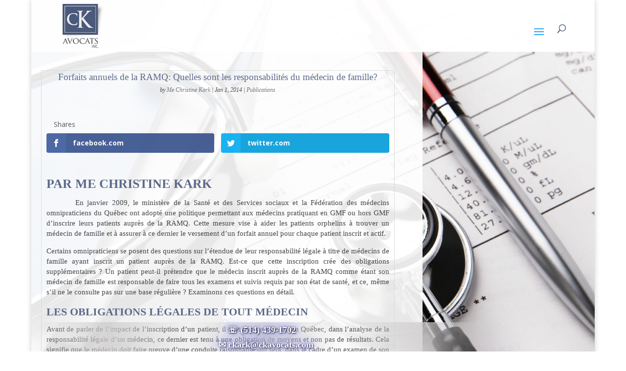

--- FILE ---
content_type: text/css
request_url: https://www.ckavocats.com/wp-content/themes/divi-child/style.css?ver=4.27.4
body_size: 2488
content:
/*
 Theme Name:     Divi Child
 Theme URI:      https://www.elegantthemes.com/gallery/divi/
 Description:    Divi Child Theme
 Author:         Elegant Themes
 Author URI:     https://www.elegantthemes.com
 Template:       Divi
 Version:        1.0.0
*/
 
 
/* =Theme customization starts here
------------------------------------------------------- */

/* Setting the breakpoint of the mobile menu */
@media only screen and ( max-width: 1400px ) {
#top-menu-nav, #top-menu {display: none;}
/*#et_top_search {display: none;}*/
#et_mobile_nav_menu {display: block;}
/*.et_fixed_nav #main-header, .et_fixed_nav #top-header{
position: absolute;}*/

}

/*Menu Fixed on Mobile*/

@media (max-width: 980px) {
.et_non_fixed_nav.et_transparent_nav #main-header, .et_non_fixed_nav.et_transparent_nav #top-header, .et_fixed_nav #main-header, .et_fixed_nav #top-header {
    position: fixed;
}
}

/*Mobile Dropdown Scrollable*/

.et_mobile_menu {
    overflow: scroll !important;
    max-height: 83vh;
}

/*header hover param*/

#top-menu-nav #top-menu a:hover,
#mobile_menu_slide a:hover { 
    color: #4b597c !important; 
    opacity:1 !important;
	   font-size: 19px;
	text-decoration:underline;
}



/*Body link hover param*/

#et_pb-row2 a:link {
    color: #4b597c; 
    background-color: transparent; 
    text-decoration: none;
}

a:visited {
  	color: #96a4c7;
    background-color: transparent;
    text-decoration: none;
}

a:hover {
    color: #4b597c;
    background-color: transparent;
    text-decoration: underline;
	/*font-size: 14px;*/
}

/*Contact form error message font */ 
  
 .et-pb-contact-message  {
	display: none;
}

/* Quick response Contact module tabs*/

@media (max-width: 767px) {
 
p.et_pb_contact_field {
max-width: 100% !important;
}
}
/*	.socialf{
	display: inline;
		padding-left:0px;*
	
}
		.sociale{
	display: inline;
		padding-left:0px;
		margin-top:10px;
}
*/
/*name socialf the custom CSS in social module en page and same for fr */

/*.socialf{
	display: inline;
}

.socialf li a.icon:hover::before {
 opacity:.5
	
}

.sociale li a.icon:hover::before {
  opacity:.5
}*/

/*contact module capchka and submit alignment*/
.et_contact_bottom_container{
 float: left;
      position: relative;
      left: 20%;
}

/*Bottom Footer Section*/
    
/* #main-footer {display: none;} */

#footer-bottom { background: radial-gradient(circle, #cecccc, transparent, #cecccc, transparent);  
	
	/* Standard syntax */
opacity:.8;
height: 60px;
margin-bottom: 0;
padding:0;
}

#main-footer { background-color: transparent 
	
	/* Standard syntax */ 

!important; 
bottom: 0; 
position: fixed; 
width: 75%; 
z-index: 999; 
}

#footer-info, #footer-info a {color: white;
    text-shadow: 1px 1px 2px black, 0 0 25px blue, 0 0 5px darkblue;
float: none;
text-align: center;
}

#footer-info a:link {font-size: 18px}
#footer-info a:active {font-size: 18px}
#footer-info a:visited {font-size: 18px}
#footer-info a:hover {font-size: 20px}



/*------------------------------------------------*/
/*------------[Blurb COLOR CHANGE]---------------*/
/*----insert mp_m_blurb_change_color in blurb CSS Class--------------------quiroz.co/change-all-colors-when-hovering-over-the-divi-blurb/------------------------*/
 
    .mp_m_blurb_change_color, .mp_m_blurb_change_color h4, .mp_m_blurb_change_color .et-pb-icon {
            transition: all 0.4s ease-in 0s;
            -webkit-transition: all 0.4s ease-in 0s;
            -o-transition: all 0.4s ease-in 0s;
            -moz-transition: all 0.4s ease-in 0s;}
 
    .mp_m_blurb_change_color {
        padding: 20px;
            border-radius: 5px;}
 
   .mp_m_blurb_change_color h4 {
            color: #2ea3f2!important;
        font-weight:700;}
 
    .mp_m_blurb_change_color:hover {
        background-color: #ffffff;
        color: #fff;}
 
    .mp_m_blurb_change_color:hover h4 {
            color:#275c80!important;}
 
    .mp_m_blurb_change_color:hover .et-pb-icon {
            color: #4a597b!important;
            -webkit-transform: rotate(360deg);
            transform: rotate(360deg);}


/*insert btext before the text to format /btext------
divisoup.com/q14-how-to-style-specific-sections-of-text/*/

btext {
    background: transparent;
    font-size: 18px;
    font-style: italic;
    color: #4a597b;
}




/*BLOG page config*/

/*** Take out the divider line between content and sidebar ***/ 
#main-content .container:before {background: none;
	} 

/*** Hide Sidebar ***/ 
#sidebar {display:none;} 

/*** Expand the content area to fullwidth ***/ 
@media (min-width: 100px){ 
#left-area { 
    width: 800px; 
		float: none !important; 
	background: #ffffff;
	background: rgba(255, 255, 255, 0.9);
	text-align: justify;
	padding-left: 20px;
	padding-right: 20px;
	padding-top:40px;
		}
}	
	
	
/* Blog page background */
#main-content {
	background-image: url(https://www.ckavocats.com/wp-content/uploads/2018/05/bg-img-4.jpg);
background-attachment: fixed;
width: 100%;
height: 100%;
background-repeat: no-repeat;
background-position: center;
background-size: cover;
		}

/*   Move window to left   */
#main-content .container  {
		margin-left: 0px !important;
    margin-right: auto !important;
	}


/*#left-area{
animation-duration: 1000ms;
    animation-delay: 0ms;
    opacity: 0;
    animation-timing-function: ease-in-out;
    transform: translate3d(-100%, 0px, 0px);
}*/



/* Config 'older entries' next entry link on Blog page*/

#main-content .pagination {
    /*display: none*/
	font-size:19px;
	padding-bottom: 100px;
}

/* Place category / archive / search images on left of text */
/* src: https://divibooster.com/show-archive-page-featured-images-on-left-of-post-extract/ */
@media only screen and (min-width: 100px) {
.et_pb_post a img {
   	 display: inline-block;
	width:120px;
		float: left;
		padding-left: 0px;
	padding-top: 10px;
		margin-right:15px;
	opacity: 1;
	
	}
	.et_pb_post a img:hover{ 
		opacity: .5;
		width:121px;
	}

	
/*	.et_pb_post:hover{
		background-color:#000;
  }*/
	
.et_pb_post	a:hover{
		text-decoration: underline;
	}
	
	#left-area .post-meta	a:hover{
		text-decoration: underline;
	}
	
	#left-area .entry-title{
		font-size:19px;
		padding-bottom: 5px;
		text-align:center;
		color: #4b597c;
		font-weight: normal;
	}
	
	#left-area .post-meta{
		font-size:12px;
		padding-bottom: 15px;
		text-align:center;
		font-style: italic;
	}
	
	.et_pb_post {
	 font-size: 15px;
	line-height: 1.4;
	display: block;
	color:#333;
		}
	
	.post-meta{
		/*display: none;*/
	}
	}



/*Blog top aligment */
#main-content #content-area {
	margin-top: -60px;
	}

/*Create box efect on posts*/
#left-area .et_pb_post{
    overflow: hidden; /* fix for Firefox */
    page-break-inside: avoid;
    break-inside: avoid-column;
    width: 100%;
    padding-top: 0px;
	margin-top: 0px;
	padding-bottom:0px;
	margin-bottom: 0px;
    border: 1px solid #d8d8d8;
     word-wrap: break-word;
    display: inline-block;
	padding-right:10px;
	padding-left:10px;
  opacity:.9;
		
}
 
#left-area .et_pb_post:hover {
  background:#fff; 
	Opacity:1;
}

.et-search-form input {
		width:150px;
	height:25%;
	border: 1px solid #999;
	border-radius:5px;
	box-shadow: 2px 2px #bbb; 
}


/* Image module Hover text
 */
.border-hover .et_pb_column {
 overflow: hidden;
 position: relative;
}
 
.border-hover .et_pb_column img {
 -webkit-transition: all 0.5s ease-in-out;
 -moz-transition: all 0.5s ease-in-out;
 transition: all 0.5s ease-in-out;
}
 
.border-hover .et_pb_column:hover img {
 transform: scale(1.1);
}
 
.border-hover .et_pb_column:hover .et_pb_image:after {
 position: absolute;
 top: 0;
 left: 0;
 width: 100%;
 height: 100%;
 background: rgba(0,0,0,0.4);
 content: '';
}
 
.border-hover .et_pb_column .et_pb_promo_description:before {
 top: 50px;
 right: 30px;
 bottom: 50px;
 left: 30px;
 border-top: 1px solid #fff;
 border-bottom: 1px solid #fff;
 -webkit-transform: scale(0,1);
 transform: scale(0,1);
 -webkit-transform-origin: 0 0;
 transform-origin: 0 0;
 position: absolute;
 content: '';
 opacity: 0;
 -webkit-transition: opacity 0.35s,
 -webkit-transform 0.35s;
 transition: opacity 0.35s, transform 0.35s;
}
 
.border-hover .et_pb_column .et_pb_promo_description:after {
 top: 30px;
 right: 50px;
 bottom: 30px;
 left: 50px;
 border-right: 1px solid #fff;
 border-left: 1px solid #fff;
 -webkit-transform: scale(1,0);
 transform: scale(1,0);
 -webkit-transform-origin: 100% 0;
 transform-origin: 100% 0;
 position: absolute;
 content: '';
 opacity: 0;
 -webkit-transition: opacity 0.35s,
 -webkit-transform 0.35s;
 transition: opacity 0.35s, transform 0.35s;
}
 
.border-hover .et_pb_column:hover .et_pb_promo_description:before, .border-hover .et_pb_column:hover .et_pb_promo_description:after {
 -webkit-transition-delay: 0.15s;
 transition-delay: 0.15s;
 opacity: 1;
 -webkit-transform: scale(1);
 transform: scale(1);
}
 
.border-hover .et_pb_column .et_pb_promo_description h2 {
 opacity: 0;
 color: #fff;
 position: absolute;
 top: 37%;
 width: 100%;
 text-align: center;
 -webkit-transition: all 0.5s ease-in-out;
 -moz-transition: all 0.5s ease-in-out;
 transition: all 0.5s ease-in-out;
 margin: 0;
 padding: 0;
}
 
.border-hover .et_pb_column .et_pb_promo_description p {
 opacity: 0;
 color: #fff;
 position: absolute;
 top: 42%;
 width: 100%;
 text-align: center;
 -webkit-transition: all 0.5s ease-in-out;
 -moz-transition: all 0.5s ease-in-out;
 transition: all 0.5s ease-in-out;
}
 
.border-hover .et_pb_column:hover .et_pb_promo_description h2 {
 opacity: 1;
 position: absolute;
 top: 40%;
 width: 100%;
 text-align: center;
 color: #fff;
}
 
.border-hover .et_pb_column:hover .et_pb_promo_description p {
 opacity: 1;
 position: absolute;
 top: 50%;
 width: 100%;
 text-align: center;
 color: #fff;
}
 
.border-hover .et_pb_promo {
 position: absolute;
 top: 0;
 left: 0;
 width: 100%;
 height: 100%;
}
 
.border-hover .et_pb_promo_button {
 opacity: 0;
 position: absolute;
 top: 0;
 left: 0;
 width: 100%;
 height: 100%;
}
.border-hover .et_pb_promo_description {
 position: static !important;
}

		
